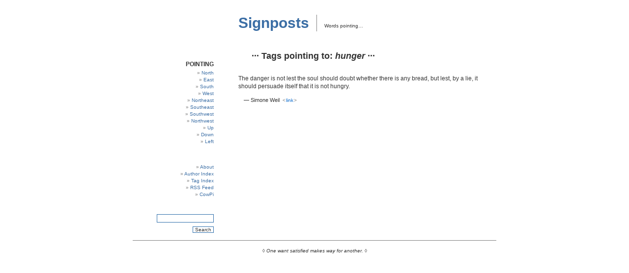

--- FILE ---
content_type: text/css
request_url: https://signposts.cowpi.com/wp-content/themes/woo_way/style.css
body_size: 1289
content:
/*  
Theme Name: Woo Way
Theme URI: 
Description: Minimalism based around categories
Version: 1.0
Author: iHermit at CowPi
Author URI: http://cowpi.com/

Inspired by 'White as Milk' by Azeem Azeez.
*/




body {
	background-color: #fff;
	color: #333;
	margin: 0;
	padding: 30px 0 20px; 
	font-size: 62.5%; /* Resets 1em to 10px */
	font-family: 'Lucida Grande', Verdana, Arial, Sans-Serif;
	text-align: center;
	}

#page {
	width: 740px;
	margin: 0 auto;
	padding: 0;
	text-align: left;
	}

#content {
	width: 525px;
	margin: 0;
	padding: 0 0 0 15px;
	float: right;
	font-size: 1.2em;
	}



h1, h2, h3, h4 {
	font-family: 'Trebuchet MS', 'Lucida Grande', Verdana, Arial, Sans-Serif;
	font-weight: bold;
	}

h2 {  /* page or section title */
	margin: 0 0 1.5em 1.5em;
	padding: 0;
	font-size: 1.5em;
	}

h3 {  /* entry title */
	margin: 0 0 0.8em;
	padding: 0;
	font-size: 1.4em;
	}

h4 {  /* sidebar */
	margin: 20px 0 0;
	padding: 0;
	/*font-family: 'Lucida Grande', Verdana, Sans-Serif;*/
	font-size: 1.2em;
	text-transform: uppercase;
	}

h2 a, h2 a:visited,
h3 a, h3 a:visited, {
	text-decoration: none;
	}

h2 a, h2 a:visited,
h3 a, h3 a:visited {
	color: #333;
	}

a:hover {
	text-decoration: underline;
	}


/* ------- Header ------- */

#header {
	width: 100%;
	margin: 0;
	padding: 0;
	}

#header h1 {
	float:left;
	margin: 0 0.5em 40px 215px;
	padding: 0 0.5em 0 0;
	font-size: 3em;
	border-right: 1px solid #808080;
	}

#header p {
	float: left;
	margin: 0;
	padding: 1.7em 0 0;
	}

#header a {
	color: #3b6ea5;
	text-decoration: none;
	}


/* ------- Entry ------- */

div.entry {
	margin: 0 0 60px;
	line-height: 1.4em;
	}

p.link {
	font-size: 90%;
	margin-left: 2em;
	}

p.author {
	font-size: 90%;
	margin-left: 1em;
	}

p.date {
	color: #693;
	margin: 0 0 1.5em 6em;
	}

p.authorindex {
	color: #666;
	line-height: 1.4em;
	}

p.nav {
	font-size: 90%;
	margin-left: 6em;
	margin-bottom: 3em;
	}

.entry p a:visited {
	color: #ab5150; /*#b85b5a;*/
	}

.footnote {
	color: #777;
	font-size: 90%;
	}

.hidden {
	display: none;
	}

#sidebar {
	font: 1em 'Lucida Grande', Verdana, Arial, Sans-Serif;
	}

small, #sidebar ul ul li, #sidebar ul ol li, .nocomments, .postmetadata, blockquote, strike {
	color: #777;
	}
	
span.footnote a {
	margin-left: 1px;
	margin-right: 1px;
	}

acronym, abbr, span.caps
{
	font-size: 0.9em;
	letter-spacing: .07em;
	}

a {
	color: #06c;
	text-decoration: none;
	}

a:hover {
	color: #147;
	text-decoration: underline;
	}
	




	
#footer {
	width: 100%;
	clear: both;
	margin: 0;
	padding: 5px 0 0;
	text-align:center;
	border-top: 1px solid #808080;
	}

#footer p {
	}


/* Tag Ranks */

.tag-rank-0 {font-size: 24pt;}
.tag-rank-1 {font-size: 22pt;}
.tag-rank-2 {font-size: 20pt;}
.tag-rank-3 {font-size: 17pt;}
.tag-rank-4 {font-size: 14pt;}
.tag-rank-5 {font-size: 11pt;}
.tag-rank-6 {font-size:  8pt;}


/* Begin Lists

	Special stylized non-IE bullets
	Do not work in Internet Explorer, which merely default to normal bullets. */

html>body .entry ul {
	margin-left: 0px;
	padding: 0 0 0 30px;
	list-style: none;
	padding-left: 10px;
	text-indent: -10px;
	} 

html>body .entry li {
	margin: 7px 0 8px 10px;
	}

.entry ul li:before, #sidebar ul ul li:before {
	content: "\00BB \0020";
	}

.entry ol {
	padding: 0 0 0 35px;
	margin: 0;
	}

.entry ol li {
	margin: 0;
	padding: 0;
	}

.postmetadata ul, .postmetadata li {
	display: inline;
	list-style-type: none;
	list-style-image: none;
	}
	
#sidebar ul, #sidebar ul ol {
	margin: 0;
	padding: 0;
	}

#sidebar ul li {
	list-style-type: none;
	list-style-image: none;
	margin-bottom: 15px;
	}

#sidebar ul p, #sidebar ul select {
	margin: 5px 0 8px;
	}

#sidebar ul ul, #sidebar ul ol {
	margin: 5px 0 0 10px;
	}

#sidebar ul ul ul, #sidebar ul ol {
	margin: 0 0 0 10px;
	}

ol li, #sidebar ul ol li {
	list-style: decimal outside;
	}

#sidebar ul ul li, #sidebar ul ol li {
	margin: 3px 0 0;
	padding: 0;
	}
/* End Entry Lists */



/* Begin Form Elements 
#searchform {
	margin: 10px auto;
	padding: 5px 0; 
	text-align:right;
	}

#sidebar #searchform #s {
	width: 85px;
	padding: 2px;
	}*/


form {
	text-align: right;
	}

form p {
	margin: 1px 0;
	padding: 0;
	}

input.searchinput {
	width: 11em;
	margin: 20px 0 0;
	padding: 2px;
	font-size: 100%;
	border: 1px solid #2f6fab; 
	}

input.searchbutton {
	background-color: white;
	color: #333;
	margin: 0;
	padding: 0 0.4em !important;
	font-size: 95%;
	cursor: pointer;
	border: 1px solid #2f6fab;  
	}




/* ------- Sidebar ------- */

#sidebar {
	width: 165px;
	margin: 0;
	padding: 0 4px 0 0;
	float: left;
	text-align: right;
	}

#sidebar form {
	margin: 0;
	}
	
#sidebar a {
	color: #3b6ea5;
	}	
	




acronym, abbr {
	cursor: help;
	border-bottom: 1px dashed #999;
	}

blockquote {
	margin: 1.3em 4em 1.5em 3em;
	color: #333;
	}

/*
blockquote {
	margin: 15px 30px 0 10px;
	padding-left: 20px;
	border-left: 5px solid #ddd;
	}

blockquote cite {
	margin: 5px 0 0;
	display: block;
	}
*/

.center {
	text-align: center;
	}

.current-cat a {
	font-weight: bold;
	}